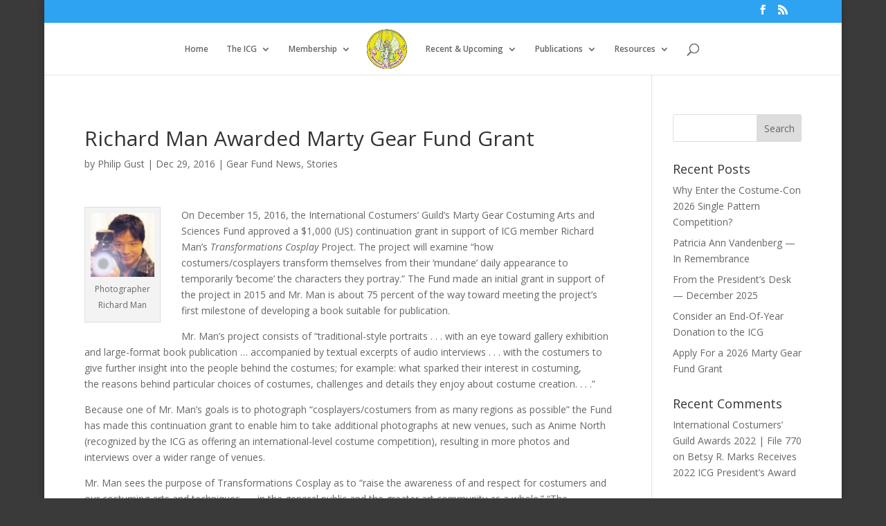

--- FILE ---
content_type: text/css
request_url: https://costume.org/wp/wp-content/themes/Divi-child/style.css?ver=4.27.4
body_size: 86
content:
/*
 Theme Name:   Divi Child
 Theme URI:    http://example.com/twenty-fifteen-child/
 Description:  Divi Child Theme
 Author:       Andrew Assarattanakul
 Author URI:   http://example.com
 Template:     Divi
 Version:      1.0.0
 License:      GNU General Public License v2 or later
 License URI:  http://www.gnu.org/licenses/gpl-2.0.html
 Tags:         light, dark, two-columns, right-sidebar, responsive-layout, accessibility-ready
 Text Domain:  Divi-child
*/

.download-newsletter:after {
    clear: both;
    content: "&nbsp;";
    display: block;
    height: 0;
    line-height: 0;
    visibility: hidden;
}

.download-newsletter-more {
	margin-top: 15px;
}

.download-newsletter-image {
	float: left;
	margin-right: 15px;
	text-align: center;
}
.download-newsletter-title {
	margin-top: 15px;	
}
.download-newsletter-excerpt{
	float: left;
}